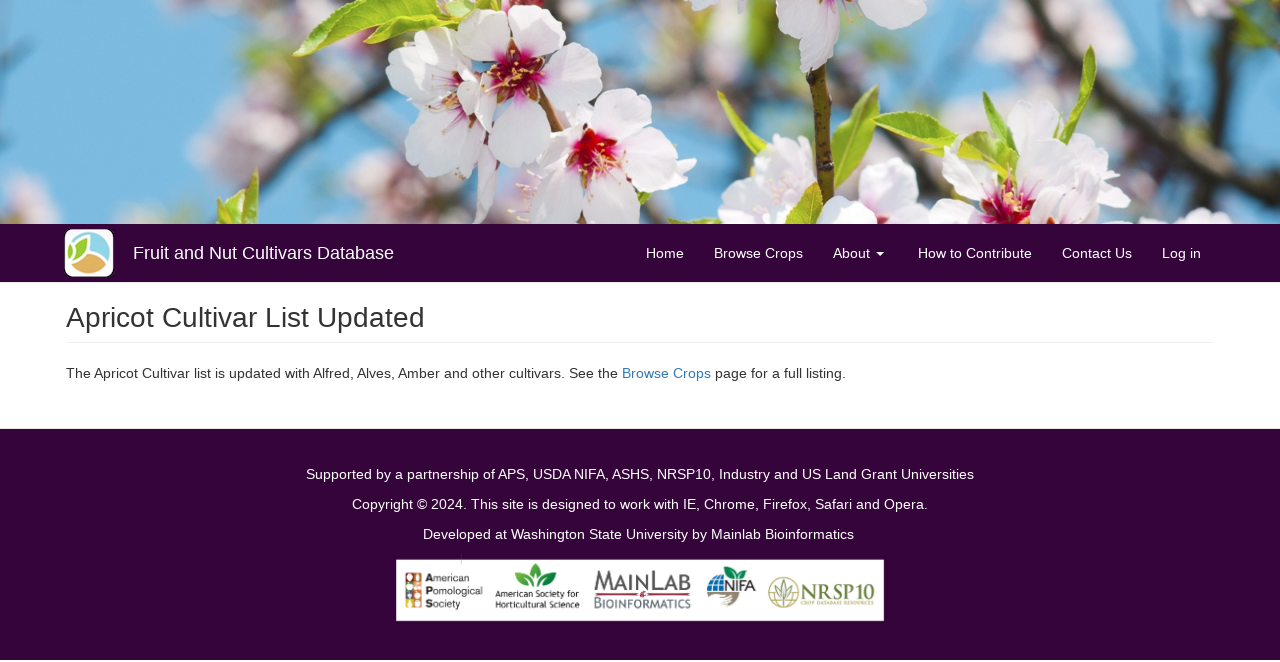

--- FILE ---
content_type: text/html; charset=UTF-8
request_url: https://www.fruitandnutlist.org/node/15391
body_size: 5826
content:
<!DOCTYPE html>
<html  lang="en" dir="ltr" prefix="content: http://purl.org/rss/1.0/modules/content/  dc: http://purl.org/dc/terms/  foaf: http://xmlns.com/foaf/0.1/  og: http://ogp.me/ns#  rdfs: http://www.w3.org/2000/01/rdf-schema#  schema: http://schema.org/  sioc: http://rdfs.org/sioc/ns#  sioct: http://rdfs.org/sioc/types#  skos: http://www.w3.org/2004/02/skos/core#  xsd: http://www.w3.org/2001/XMLSchema# ">
  <head>
    <meta charset="utf-8" />
<script async src="https://www.googletagmanager.com/gtag/js?id=UA-6098365-22"></script>
<script>window.dataLayer = window.dataLayer || [];function gtag(){dataLayer.push(arguments)};gtag("js", new Date());gtag("set", "developer_id.dMDhkMT", true);gtag("config", "UA-6098365-22", {"groups":"default","anonymize_ip":true,"page_placeholder":"PLACEHOLDER_page_path","allow_ad_personalization_signals":false});gtag("config", "G-P1RBP3RNJ7", {"groups":"default","page_placeholder":"PLACEHOLDER_page_location","allow_ad_personalization_signals":false});</script>
<meta name="Generator" content="Drupal 10 (https://www.drupal.org)" />
<meta name="MobileOptimized" content="width" />
<meta name="HandheldFriendly" content="true" />
<meta name="viewport" content="width=device-width, initial-scale=1.0" />
<script>var ct_check_js_val = '2b2cd876e6d0764b881495e5bb6b21cf';var drupal_ac_antibot_cookie_value = '16f942d734f183cf0c0810ca1fe6a7d79e94821f201656e3e90e33455db85e6e';var ct_use_cookies = 0;var ct_capture_buffer = 0;</script>
<link rel="icon" href="/themes/fruitandnut/favicon.ico" type="image/vnd.microsoft.icon" />
<link rel="canonical" href="https://www.fruitandnutlist.org/node/15391" />
<link rel="shortlink" href="https://www.fruitandnutlist.org/node/15391" />

    <title>Apricot Cultivar List Updated | Fruit and Nut Cultivars Database</title>
    <link rel="stylesheet" media="all" href="//stackpath.bootstrapcdn.com/bootstrap/4.5.2/css/bootstrap.min.css" />
<link rel="stylesheet" media="all" href="/core/assets/vendor/jquery.ui/themes/base/core.css?sc925s" />
<link rel="stylesheet" media="all" href="/core/assets/vendor/jquery.ui/themes/base/controlgroup.css?sc925s" />
<link rel="stylesheet" media="all" href="/core/assets/vendor/jquery.ui/themes/base/checkboxradio.css?sc925s" />
<link rel="stylesheet" media="all" href="/core/assets/vendor/jquery.ui/themes/base/resizable.css?sc925s" />
<link rel="stylesheet" media="all" href="/core/assets/vendor/jquery.ui/themes/base/button.css?sc925s" />
<link rel="stylesheet" media="all" href="/core/assets/vendor/jquery.ui/themes/base/dialog.css?sc925s" />
<link rel="stylesheet" media="all" href="/core/modules/system/css/components/align.module.css?sc925s" />
<link rel="stylesheet" media="all" href="/core/modules/system/css/components/fieldgroup.module.css?sc925s" />
<link rel="stylesheet" media="all" href="/core/modules/system/css/components/container-inline.module.css?sc925s" />
<link rel="stylesheet" media="all" href="/core/modules/system/css/components/clearfix.module.css?sc925s" />
<link rel="stylesheet" media="all" href="/core/modules/system/css/components/details.module.css?sc925s" />
<link rel="stylesheet" media="all" href="/core/modules/system/css/components/hidden.module.css?sc925s" />
<link rel="stylesheet" media="all" href="/core/modules/system/css/components/item-list.module.css?sc925s" />
<link rel="stylesheet" media="all" href="/core/modules/system/css/components/js.module.css?sc925s" />
<link rel="stylesheet" media="all" href="/core/modules/system/css/components/nowrap.module.css?sc925s" />
<link rel="stylesheet" media="all" href="/core/modules/system/css/components/position-container.module.css?sc925s" />
<link rel="stylesheet" media="all" href="/core/modules/system/css/components/progress.module.css?sc925s" />
<link rel="stylesheet" media="all" href="/core/modules/system/css/components/reset-appearance.module.css?sc925s" />
<link rel="stylesheet" media="all" href="/core/modules/system/css/components/resize.module.css?sc925s" />
<link rel="stylesheet" media="all" href="/core/modules/system/css/components/sticky-header.module.css?sc925s" />
<link rel="stylesheet" media="all" href="/core/modules/system/css/components/system-status-counter.css?sc925s" />
<link rel="stylesheet" media="all" href="/core/modules/system/css/components/system-status-report-counters.css?sc925s" />
<link rel="stylesheet" media="all" href="/core/modules/system/css/components/system-status-report-general-info.css?sc925s" />
<link rel="stylesheet" media="all" href="/core/modules/system/css/components/tablesort.module.css?sc925s" />
<link rel="stylesheet" media="all" href="/core/modules/system/css/components/tree-child.module.css?sc925s" />
<link rel="stylesheet" media="all" href="/core/modules/ckeditor5/css/ckeditor5.dialog.fix.css?sc925s" />
<link rel="stylesheet" media="all" href="/core/modules/views/css/views.module.css?sc925s" />
<link rel="stylesheet" media="all" href="/libraries/flexslider/flexslider.css?sc925s" />
<link rel="stylesheet" media="all" href="/core/assets/vendor/jquery.ui/themes/base/theme.css?sc925s" />
<link rel="stylesheet" media="all" href="/modules/contrib/flexslider/assets/css/flexslider_img.css?sc925s" />
<link rel="stylesheet" media="all" href="https://cdn.jsdelivr.net/npm/bootstrap@3.4.1/dist/css/bootstrap.css" integrity="sha256-0XAFLBbK7DgQ8t7mRWU5BF2OMm9tjtfH945Z7TTeNIo=" crossorigin="anonymous" />
<link rel="stylesheet" media="all" href="https://cdn.jsdelivr.net/npm/@unicorn-fail/drupal-bootstrap-styles@0.0.2/dist/3.1.1/7.x-3.x/drupal-bootstrap.css" integrity="sha512-ys0R7vWvMqi0PjJvf7827YdAhjeAfzLA3DHX0gE/sPUYqbN/sxO6JFzZLvc/wazhj5utAy7rECg1qXQKIEZOfA==" crossorigin="anonymous" />
<link rel="stylesheet" media="all" href="https://cdn.jsdelivr.net/npm/@unicorn-fail/drupal-bootstrap-styles@0.0.2/dist/3.1.1/8.x-3.x/drupal-bootstrap.css" integrity="sha512-ixuOBF5SPFLXivQ0U4/J9sQbZ7ZjmBzciWMBNUEudf6sUJ6ph2zwkpFkoUrB0oUy37lxP4byyHasSpA4rZJSKg==" crossorigin="anonymous" />
<link rel="stylesheet" media="all" href="https://cdn.jsdelivr.net/npm/@unicorn-fail/drupal-bootstrap-styles@0.0.2/dist/3.2.0/7.x-3.x/drupal-bootstrap.css" integrity="sha512-MiCziWBODHzeWsTWg4TMsfyWWoMltpBKnf5Pf5QUH9CXKIVeGpEsHZZ4NiWaJdgqpDzU/ahNWaW80U1ZX99eKw==" crossorigin="anonymous" />
<link rel="stylesheet" media="all" href="https://cdn.jsdelivr.net/npm/@unicorn-fail/drupal-bootstrap-styles@0.0.2/dist/3.2.0/8.x-3.x/drupal-bootstrap.css" integrity="sha512-US+XMOdYSqB2lE8RSbDjBb/r6eTTAv7ydpztf8B7hIWSlwvzQDdaAGun5M4a6GRjCz+BIZ6G43l+UolR+gfLFQ==" crossorigin="anonymous" />
<link rel="stylesheet" media="all" href="https://cdn.jsdelivr.net/npm/@unicorn-fail/drupal-bootstrap-styles@0.0.2/dist/3.3.1/7.x-3.x/drupal-bootstrap.css" integrity="sha512-3gQUt+MI1o8v7eEveRmZzYx6fsIUJ6bRfBLMaUTzdmNQ/1vTWLpNPf13Tcrf7gQ9iHy9A9QjXKxRGoXEeiQnPA==" crossorigin="anonymous" />
<link rel="stylesheet" media="all" href="https://cdn.jsdelivr.net/npm/@unicorn-fail/drupal-bootstrap-styles@0.0.2/dist/3.3.1/8.x-3.x/drupal-bootstrap.css" integrity="sha512-AwNfHm/YKv4l+2rhi0JPat+4xVObtH6WDxFpUnGXkkNEds3OSnCNBSL9Ygd/jQj1QkmHgod9F5seqLErhbQ6/Q==" crossorigin="anonymous" />
<link rel="stylesheet" media="all" href="https://cdn.jsdelivr.net/npm/@unicorn-fail/drupal-bootstrap-styles@0.0.2/dist/3.4.0/8.x-3.x/drupal-bootstrap.css" integrity="sha512-j4mdyNbQqqp+6Q/HtootpbGoc2ZX0C/ktbXnauPFEz7A457PB6le79qasOBVcrSrOBtGAm0aVU2SOKFzBl6RhA==" crossorigin="anonymous" />
<link rel="stylesheet" media="all" href="/themes/fruitandnut/css/style.css?sc925s" />

    
  </head>
  <body class="path-node page-node-type-news-and-events navbar-is-static-top has-glyphicons">
    <a href="#main-content" class="visually-hidden focusable skip-link">
      Skip to main content
    </a>
    
      <div class="dialog-off-canvas-main-canvas" data-off-canvas-main-canvas>
              <header class="navbar navbar-default navbar-static-top" id="navbar" role="banner">
              <div class="container">
            <div class="navbar-header">
          <div class="region region-navigation">
    <section class="views-element-container block block-views block-views-blockrotating-banner-block-1 clearfix" id="block-views-block-rotating-banner-block-1">
  
    

      <div class="form-group"><div class="view view-rotating-banner view-id-rotating_banner view-display-id-block_1 js-view-dom-id-499d82296f7160ef566ff099ef05f788c511850d1fc1af7aa05d45eb4cf8a1d6">
  
    
      
      <div class="view-content">
      
<div>
    
<div id="flexslider-1" class="flexslider optionset-default">
 
<ul class="slides">
    
<li>
    <div><div class="fruitandnut-banner-images">  <img loading="lazy" src="/sites/default/files/2021-07/almond_1.png" width="1600" height="280" alt="Almond" typeof="foaf:Image" class="img-responsive" />

</div></div>
    </li>
<li>
    <div><div class="fruitandnut-banner-images">  <img loading="lazy" src="/sites/default/files/2021-07/apple_1.png" width="1600" height="280" alt="Apple" typeof="foaf:Image" class="img-responsive" />

</div></div>
    </li>
<li>
    <div><div class="fruitandnut-banner-images">  <img loading="lazy" src="/sites/default/files/2021-07/blackberries_1.png" width="1600" height="280" alt="Blackberries" typeof="foaf:Image" class="img-responsive" />

</div></div>
    </li>
<li>
    <div><div class="fruitandnut-banner-images">  <img loading="lazy" src="/sites/default/files/2021-07/hazelnut_1.png" width="1600" height="280" alt="Hazelnut" typeof="foaf:Image" class="img-responsive" />

</div></div>
    </li>
<li>
    <div><div class="fruitandnut-banner-images">  <img loading="lazy" src="/sites/default/files/2021-07/kiwi_1.png" width="1600" height="280" alt="Kiwi" typeof="foaf:Image" class="img-responsive" />

</div></div>
    </li>
<li>
    <div><div class="fruitandnut-banner-images">  <img loading="lazy" src="/sites/default/files/2021-07/orange_1.png" width="1600" height="280" alt="Orange" typeof="foaf:Image" class="img-responsive" />

</div></div>
    </li>
<li>
    <div><div class="fruitandnut-banner-images">  <img loading="lazy" src="/sites/default/files/2021-07/peach_1.png" width="1600" height="280" alt="Peach" typeof="foaf:Image" class="img-responsive" />

</div></div>
    </li>
<li>
    <div><div class="fruitandnut-banner-images">  <img loading="lazy" src="/sites/default/files/2021-07/strawberry_1.png" width="1600" height="280" alt="Strawberry" typeof="foaf:Image" class="img-responsive" />

</div></div>
    </li>
</ul>
</div>

</div>

    </div>
  
          </div>
</div>

  </section>


  </div>

                          <button type="button" class="navbar-toggle" data-toggle="collapse" data-target="#navbar-collapse">
            <span class="sr-only">Toggle navigation</span>
            <span class="icon-bar"></span>
            <span class="icon-bar"></span>
            <span class="icon-bar"></span>
          </button>
              </div>

                    <div id="navbar-collapse" class="navbar-collapse collapse">
            <div class="region region-navigation-collapsible">
          <a class="logo navbar-btn pull-left" href="/" title="Home" rel="home">
      <img src="/sites/default/files/FANL_logo_sm3.png" alt="Home" />
    </a>
        <a class="name navbar-brand" href="/" title="Home" rel="home">Fruit and Nut Cultivars Database</a>
    <nav role="navigation" aria-labelledby="block-fruitandnut-main-menu-menu" id="block-fruitandnut-main-menu">
            <h2 class="sr-only" id="block-fruitandnut-main-menu-menu">Main navigation</h2>

      
      <ul class="menu menu--main nav navbar-nav">
                      <li class="first">
                                        <a href="/" data-drupal-link-system-path="&lt;front&gt;">Home</a>
              </li>
                      <li>
                                        <a href="/data/ajax-response" data-drupal-link-system-path="data/ajax-response">Browse Crops</a>
              </li>
                      <li class="expanded dropdown">
                                                                    <a href="/AboutUs" class="dropdown-toggle" data-toggle="dropdown" data-drupal-link-system-path="node/1">About <span class="caret"></span></a>
                        <ul class="dropdown-menu">
                      <li class="first">
                                        <a href="/AboutUs" data-drupal-link-system-path="node/1">About Us</a>
              </li>
                      <li>
                                        <a href="/Contributors" data-drupal-link-system-path="node/15740">Contributors</a>
              </li>
                      <li>
                                        <a href="/Cultivar_Data_Status" data-drupal-link-system-path="node/15741">Cultivar Data Status</a>
              </li>
                      <li class="last">
                                        <a href="/Disclaimer" data-drupal-link-system-path="node/3">Disclaimer</a>
              </li>
        </ul>
  
              </li>
                      <li>
                                        <a href="/node/4" data-drupal-link-system-path="node/4">How to Contribute</a>
              </li>
                      <li>
                                        <a href="/contact" data-drupal-link-system-path="contact">Contact Us</a>
              </li>
                      <li class="last">
                                        <a href="/user/login" data-drupal-link-system-path="user/login">Log in</a>
              </li>
        </ul>
  

  </nav>

  </div>

        </div>
                    </div>
          </header>
  
  <div role="main" class="main-container container js-quickedit-main-content">
                              <div id="main-container-top-bar" class="col-sm-12" role="heading">
              <div class="region region-header">
      
    <h1 class="page-header">
<span>Apricot Cultivar List Updated </span>
</h1>


  </div>

          </div>
                  <div class="row">
            
                  <section class="col-sm-12">

                
                                      
                  
                          <a id="main-content"></a>
            <div class="region region-content">
    <div data-drupal-messages-fallback class="hidden"></div>  
<article data-history-node-id="15391" about="/node/15391" class="news-and-events is-promoted full clearfix">

  
    

  
  <div class="content">
    
            <div class="field field--name-body field--type-text-with-summary field--label-hidden field--item"><p>The Apricot Cultivar list is updated with Alfred, Alves, Amber and other cultivars. See the <a href="/data/ajax-response">Browse Crops</a> page for a full listing.&nbsp;</p>
</div>
      
  </div>

</article>


  </div>

              </section>

                </div>
  </div>

      <footer class="footer container" role="contentinfo">
        <div class="region region-footer">
    <section id="block-page-bottom" class="block block-block-content block-block-content06604344-14a6-4a7b-9321-75bbc139b570 clearfix">
  
    

      
            <div class="field field--name-body field--type-text-with-summary field--label-hidden field--item"><p class="text-align-center" id="text-color-center"><span>Supported by a partnership of APS, USDA NIFA, ASHS, NRSP10, Industry and US Land Grant Universities</span></p><p class="text-align-center" id="text-color-center">Copyright © 2024. This site is designed to work with IE, Chrome, Firefox, Safari and Opera.</p><p class="text-align-center" id="text-color-center">Developed at Washington State University by Mainlab Bioinformatics&nbsp;</p><p class="text-align-center"><img src="/sites/default/files/inline-images/Footer_Logos.png" data-entity-uuid="72499fa5-3a99-4cdb-a1f4-5026b6ef8e56" data-entity-type="file" alt="Footer logos" width="494" height="70" loading="lazy"></p></div>
      
  </section>


  </div>

    </footer>
  
  </div>

    
    <script type="application/json" data-drupal-selector="drupal-settings-json">{"path":{"baseUrl":"\/","pathPrefix":"","currentPath":"node\/15391","currentPathIsAdmin":false,"isFront":false,"currentLanguage":"en"},"pluralDelimiter":"\u0003","suppressDeprecationErrors":true,"ajaxPageState":{"libraries":"eJxdyMENwzAIAMCFHDNShG1q0RKDMEmT7Sv1kUr93OOKasxwNDA1PchTuSdUJdh-swoXR7_gnqW2kaoQjkB5AVqpsdhehGuq6gTNd0PJjVG0Z3zimR5C5xRu5MAjqDsG60hdtQutOFCu4DrhP9K8ZtAGBSelg-k94WvetO1CH8VYT8A","theme":"fruitandnut","theme_token":null},"ajaxTrustedUrl":[],"google_analytics":{"account":"UA-6098365-22","trackOutbound":true,"trackMailto":true,"trackTel":true,"trackDownload":true,"trackDownloadExtensions":"7z|aac|arc|arj|asf|asx|avi|bin|csv|doc(x|m)?|dot(x|m)?|exe|flv|gif|gz|gzip|hqx|jar|jpe?g|js|mp(2|3|4|e?g)|mov(ie)?|msi|msp|pdf|phps|png|ppt(x|m)?|pot(x|m)?|pps(x|m)?|ppam|sld(x|m)?|thmx|qtm?|ra(m|r)?|sea|sit|tar|tgz|torrent|txt|wav|wma|wmv|wpd|xls(x|m|b)?|xlt(x|m)|xlam|xml|z|zip"},"bootstrap":{"forms_has_error_value_toggle":1,"modal_animation":1,"modal_backdrop":"true","modal_focus_input":1,"modal_keyboard":1,"modal_select_text":1,"modal_show":1,"modal_size":"","popover_enabled":1,"popover_animation":1,"popover_auto_close":1,"popover_container":"body","popover_content":"","popover_delay":"0","popover_html":0,"popover_placement":"right","popover_selector":"","popover_title":"","popover_trigger":"click","tooltip_enabled":1,"tooltip_animation":1,"tooltip_container":"body","tooltip_delay":"0","tooltip_html":0,"tooltip_placement":"auto left","tooltip_selector":"","tooltip_trigger":"hover"},"flexslider":{"optionsets":{"default":{"animation":"fade","animationSpeed":600,"direction":"horizontal","slideshow":true,"easing":"swing","smoothHeight":false,"reverse":false,"slideshowSpeed":7000,"animationLoop":true,"randomize":false,"startAt":0,"itemWidth":0,"itemMargin":0,"minItems":0,"maxItems":0,"move":0,"directionNav":true,"controlNav":true,"thumbCaptions":false,"thumbCaptionsBoth":false,"keyboard":true,"multipleKeyboard":false,"mousewheel":false,"touch":true,"prevText":"Previous","nextText":"Next","namespace":"flex-","selector":".slides \u003E li","sync":"","asNavFor":"","initDelay":0,"useCSS":true,"video":false,"pausePlay":false,"pauseText":"Pause","playText":"Play","pauseOnAction":true,"pauseOnHover":false,"controlsContainer":".flex-control-nav-container","manualControls":""}},"instances":{"flexslider-1":"default"}},"user":{"uid":0,"permissionsHash":"782a0aac5e23d6fa2e670e12da0a6563eb2c6627bc53ad51c1bf173bd13196d4"}}</script>
<script src="/sites/default/files/js/js_khT9iky4I0AnW5_7n_x2N6CZMowjMomdvrvJy7Gc-rA.js?scope=footer&amp;delta=0&amp;language=en&amp;theme=fruitandnut&amp;include=eJxdzEEOwjAMAMEPpfWTKicxkcGNLccp7e-RkECIyx7msFk1RjjaJpwd_YL8kaXUnppqE9qwo1zBZcA_pHGNoB0yDkpFCHugPAAtl1hsZuGSvkswNT3IfyRUJdhSUSeoPg1lrYyibcU7nulgeg54d921TqF0EzqHcCUH7kHNMVj7C8SUT8A"></script>
<script src="//cdnjs.cloudflare.com/ajax/libs/popper.js/1.16.1/umd/popper.min.js"></script>
<script src="//stackpath.bootstrapcdn.com/bootstrap/4.5.2/js/bootstrap.min.js"></script>
<script src="/sites/default/files/js/js_h31EvW78gEnp8kBARxlwzCjh2-f54n5saN6OCWrIvXQ.js?scope=footer&amp;delta=3&amp;language=en&amp;theme=fruitandnut&amp;include=eJxdzEEOwjAMAMEPpfWTKicxkcGNLccp7e-RkECIyx7msFk1RjjaJpwd_YL8kaXUnppqE9qwo1zBZcA_pHGNoB0yDkpFCHugPAAtl1hsZuGSvkswNT3IfyRUJdhSUSeoPg1lrYyibcU7nulgeg54d921TqF0EzqHcCUH7kHNMVj7C8SUT8A"></script>
<script src="https://cdn.jsdelivr.net/npm/bootstrap@3.4.1/dist/js/bootstrap.min.js" integrity="sha256-nuL8/2cJ5NDSSwnKD8VqreErSWHtnEP9E7AySL+1ev4=" crossorigin="anonymous"></script>
<script src="/sites/default/files/js/js_UDlr_sYmN_jqRQm4P2mgZgmQ4LwQrmx-DGiV6Mk17_M.js?scope=footer&amp;delta=5&amp;language=en&amp;theme=fruitandnut&amp;include=eJxdzEEOwjAMAMEPpfWTKicxkcGNLccp7e-RkECIyx7msFk1RjjaJpwd_YL8kaXUnppqE9qwo1zBZcA_pHGNoB0yDkpFCHugPAAtl1hsZuGSvkswNT3IfyRUJdhSUSeoPg1lrYyibcU7nulgeg54d921TqF0EzqHcCUH7kHNMVj7C8SUT8A"></script>

  </body>
</html>


--- FILE ---
content_type: text/css
request_url: https://www.fruitandnutlist.org/themes/fruitandnut/css/style.css?sc925s
body_size: 1678
content:
/**
 * If using a CSS pre-processor, tell it to overwrite this file. If not, place
 * your custom CSS modifications here.
 */
 /* Global Style */
 h1 {
   font-size: 200%;
 }
 .navbar-btn {
   margin: 5px 0px;
 }
 
 h2 {
  font-size:165%;
  margin-bottom: 13px;
 }
 .menu--main {
 	float:right;
 }
 
 /* Main Content */
.main-container { width: 92% !important; min-width: 92% !important; max-width: 92% !important; }
#main-container-top-bar {
	float: none;
	padding-left: 0px;
	padding-right: 0px;
}

/*@media (min-width: 587px ) {
    .navbar div.container { width: 100% !important; min-width: 100% !important; max-width: 100% !important; }
    .footer { width: 100% !important; min-width: 100% !important; max-width: 100% !important; }
}*/

/* Nav bar */
#navbar {   background-color: #35043A; padding: 0px !important; }

.navbar-nav                     { display: block; } /*flex-direction: column; */
.navbar-nav > li > a        { padding-top: 19px; padding-bottom: 19px; }
.navbar-nav >  li.show > a    { color: #555 !important; background-color: #e7e7e7 !important; }
.navbar-brand                  { padding: 19px; 19px; }
.navbar-default .navbar-brand, 
.navbar-default .navbar-nav > li > a { color: #ffffff; }
.navbar-default .navbar-nav > li > a:focus { color: #ffffff; }
.navbar-default .navbar-nav > li > a:hover { color: #dddddd; }
.navbar-brand:hover        { color: #dddddd !important; }
.navbar-header                { width: 100%; background-color: #404040; }
.logo                                { clear:left; }
.navbar div.container       { width: 100% !important; min-width: 100% !important; max-width: 100% !important; padding: 0px; }

#navbar div.container      { width: 100%; padding: 0px; }
#navbar-collapse             { width: 90% !important; min-width: 90% !important; max-width: 90% !important; margin-left:auto; margin-right:auto; }

.dropdown-toggle::after   { /* content: ""; */  border: 0; }
.dropdown-menu             { position: absolute !important; }

.footer                              { width: 100% !important; min-width: 100% !important; max-width: 100% !important; }


/* Rotating Banner */
.flexslider { border: 0px; margin: 0px; }
.flex-control-nav {	display: none; /* hide the slider control */ }

/* Footer */
.footer {
	width: 100%;
         background-color: #35043A;
         color: #fff;
}   
/*	margin-top: 20px;
}*/

/* Frontpage main content */
.col-sm-9 {
 padding-right: 15px;	
}

/* Right sidebar */
.region-sidebar-second  {
	padding-bottom: 0px;
}
.region-sidebar-second .block-title {
	margin-top: 0px;
}

#block-tweets .field {
    overflow: auto;
}

/* News and events */
.view-news-and-events .more-link { float: right; masrgin-top: -10px;  margin-right: 20px; }

/* Tabs */
nav.tabs {
	margin-bottom: 20px;
}

/* Tools and Resources Title */
.block-block-content840cb04b-38b1-47fd-9a47-a9d8564a954b {
	padding: 0px 19px;
	margin-bottom:20px;
	background-color: #f5f5f5;
	border: 1px solid #e3e3e3; 
	border-radius: 4px;
}

/* Tools and Resources Content */
.block-block-content985300e2-5a59-40a7-b4ed-1f7faf384dfa {
	padding: 8px 0px 0px 15px;
	background-color: #f5f5f5;
	border: 1px solid #e3e3e3; 
	border-radius: 4px;
}
#tools-and-resources-content table {
	margin-left: auto;
	margin-right: auto;
	width: 100%;
}
#tools-and-resources-content img{
	background-color: #FFF;
	border: 1px solid #e3e3e3; 
	border-radius: 4px;
	margin-right: 20px;
	margin-bottom: 20px;
	width: 95%;
	height: auto;
}

/* News & Events */
.block-views-blocknews-block-1 {
	padding: 0px 19px 19px 19px;
	margin-bottom:20px;
	background-color: #f5f5f5;
	border: 1px solid #e3e3e3; 
	border-radius: 4px;
	height: 458px;
	overflow-y: auto;
}
.block-views-blocknews-block-1 .views-field-title  {
	margin-top: 5px;
}
.block-views-blocknews-block-1 .more-link {
	float: right;
}
.block-views-blocknews-block-1 .views-field-body {
	margin: 2px 0px;
}
.block-views-blocknews-block-1 .views-row {
	margin-top: 12px;
}

/* News & Events Views Page */
.view-id-news .views-row, .view-id-events .views-row {
	margin-bottom: 15px;
}
/* User login form */
#user-login-form .form-required::after {
	content: none;
}
#block-userlogin ul {
	margin-top: 5px;
}


/* Align front page columns */
/* Small devices */
/*@media (min-width: 768px)*/
/*.container, .container-md, .container-sm {    *//* max-width: 720px; *//*}*/
/*@media (min-width: 576px) .container, .container-sm {    *//* max-width: 540px;*//*}*/

/*@media (max-width: 900.98px) {
	.col-sm-1, .col-sm-10, .col-sm-11, .col-sm-12, .col-sm-2, .col-sm-3, .col-sm-4, .col-sm-5, .col-sm-6, .col-sm-7, .col-sm-8, .col-sm-9 {
		float: none;
	}
	.col-sm-9, .col-sm-3 {
		width: 100%;
	}
	.layout--twocol-section--67-33 {
		display:block;
	}
	.block-block-content840cb04b-38b1-47fd-9a47-a9d8564a954b {
		margin-right: 0px;
	}
	.block-block-content985300e2-5a59-40a7-b4ed-1f7faf384dfa {
		margin-right: 0px;
		margin-bottom: 20px;
	}
}*/
/* Large devices (desktops, 992px and up) */
/*@media (min-width: 901px) {
	.main-container .row {
		display: flex;
	}
	.main-container .col-sm-9 {
		flex: 0 1 73%;
	}
	.main-container .col-sm-9 .region-content {
		height: 100%;
	}
	.main-container .col-sm-3 {
		flex: 0 1 27%;
	}
	.main-container .col-sm-3 .region-sidebar-second {
		height: 96%;
	}
	.block-block-content840cb04b-38b1-47fd-9a47-a9d8564a954b {
		margin-right: 30px;
	}
	.block-block-content985300e2-5a59-40a7-b4ed-1f7faf384dfa {
		margin-right: 30px;
		margin-bottom: 0px;
		min-height: 375px;
	}
	#tools-and-resources-content table {
		margin-top: 13px;
	}
	#block-tweets {
		margin-bottom: -8px;
	}
}*/
